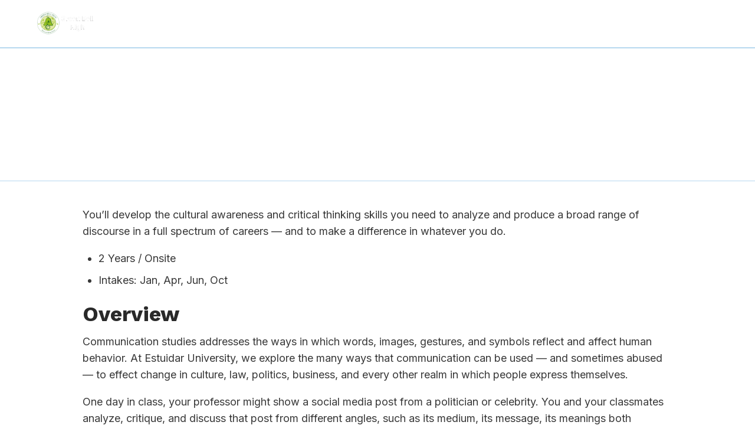

--- FILE ---
content_type: text/html; charset=UTF-8
request_url: https://greenbellhigh.com/computer-science/
body_size: 10687
content:
<!DOCTYPE html>
<html lang="en-US" class="no-js">

<head>
	<meta charset="UTF-8" />
	<meta http-equiv="X-UA-Compatible" content="IE=edge" />
	<meta name="viewport" content="width=device-width, initial-scale=1">

	
	<title>Computer Science &#8211; Green Bell High</title>
<style id="vamtam-theme-options">body {--vamtam-site-max-width:1260px;
--vamtam-accent-color-1:#cb9274;
--vamtam-accent-color-2:#ffffff;
--vamtam-accent-color-3:#051f34;
--vamtam-accent-color-4:#e3dbd4;
--vamtam-accent-color-5:#ffffff;
--vamtam-accent-color-6:#000000;
--vamtam-accent-color-7:#ededed;
--vamtam-accent-color-8:#f6f4f2;
--vamtam-accent-color-2-hc:#000000;
--vamtam-accent-color-1-hc:#ffffff;
--vamtam-accent-color-3-hc:#ffffff;
--vamtam-accent-color-4-hc:#000000;
--vamtam-accent-color-5-hc:#000000;
--vamtam-accent-color-6-hc:#ffffff;
--vamtam-accent-color-7-hc:#000000;
--vamtam-accent-color-8-hc:#000000;
--vamtam-default-bg-color:#fff;
--vamtam-default-line-color:rgba( var( --vamtam-accent-color-7-rgb ), 1 );
--vamtam-small-padding:20px;
--vamtam-horizontal-padding:50px;
--vamtam-vertical-padding:30px;
--vamtam-horizontal-padding-large:60px;
--vamtam-vertical-padding-large:60px;
--vamtam-no-border-link:none;
--vamtam-border-radius:0px;
--vamtam-border-radius-oval:0px;
--vamtam-border-radius-small:0px;
--vamtam-overlay-color:#ffffff;
--vamtam-overlay-color-hc:#000000;
--vamtam-box-outer-padding:60px;
--vamtam-loading-animation:url('https://greenbellhigh.com/wp-content/themes/estudiar/vamtam/assets/images/loader-ring.gif');
}</style><meta name='robots' content='noindex, nofollow' />
	<style>img:is([sizes="auto" i], [sizes^="auto," i]) { contain-intrinsic-size: 3000px 1500px }</style>
	<link rel='dns-prefetch' href='//fonts.googleapis.com' />
<link rel="alternate" type="application/rss+xml" title="Green Bell High &raquo; Feed" href="https://greenbellhigh.com/feed/" />
<link rel="alternate" type="application/rss+xml" title="Green Bell High &raquo; Comments Feed" href="https://greenbellhigh.com/comments/feed/" />
<script type="text/javascript">
/* <![CDATA[ */
window._wpemojiSettings = {"baseUrl":"https:\/\/s.w.org\/images\/core\/emoji\/16.0.1\/72x72\/","ext":".png","svgUrl":"https:\/\/s.w.org\/images\/core\/emoji\/16.0.1\/svg\/","svgExt":".svg","source":{"concatemoji":"https:\/\/greenbellhigh.com\/wp-includes\/js\/wp-emoji-release.min.js?ver=6.8.3"}};
/*! This file is auto-generated */
!function(s,n){var o,i,e;function c(e){try{var t={supportTests:e,timestamp:(new Date).valueOf()};sessionStorage.setItem(o,JSON.stringify(t))}catch(e){}}function p(e,t,n){e.clearRect(0,0,e.canvas.width,e.canvas.height),e.fillText(t,0,0);var t=new Uint32Array(e.getImageData(0,0,e.canvas.width,e.canvas.height).data),a=(e.clearRect(0,0,e.canvas.width,e.canvas.height),e.fillText(n,0,0),new Uint32Array(e.getImageData(0,0,e.canvas.width,e.canvas.height).data));return t.every(function(e,t){return e===a[t]})}function u(e,t){e.clearRect(0,0,e.canvas.width,e.canvas.height),e.fillText(t,0,0);for(var n=e.getImageData(16,16,1,1),a=0;a<n.data.length;a++)if(0!==n.data[a])return!1;return!0}function f(e,t,n,a){switch(t){case"flag":return n(e,"\ud83c\udff3\ufe0f\u200d\u26a7\ufe0f","\ud83c\udff3\ufe0f\u200b\u26a7\ufe0f")?!1:!n(e,"\ud83c\udde8\ud83c\uddf6","\ud83c\udde8\u200b\ud83c\uddf6")&&!n(e,"\ud83c\udff4\udb40\udc67\udb40\udc62\udb40\udc65\udb40\udc6e\udb40\udc67\udb40\udc7f","\ud83c\udff4\u200b\udb40\udc67\u200b\udb40\udc62\u200b\udb40\udc65\u200b\udb40\udc6e\u200b\udb40\udc67\u200b\udb40\udc7f");case"emoji":return!a(e,"\ud83e\udedf")}return!1}function g(e,t,n,a){var r="undefined"!=typeof WorkerGlobalScope&&self instanceof WorkerGlobalScope?new OffscreenCanvas(300,150):s.createElement("canvas"),o=r.getContext("2d",{willReadFrequently:!0}),i=(o.textBaseline="top",o.font="600 32px Arial",{});return e.forEach(function(e){i[e]=t(o,e,n,a)}),i}function t(e){var t=s.createElement("script");t.src=e,t.defer=!0,s.head.appendChild(t)}"undefined"!=typeof Promise&&(o="wpEmojiSettingsSupports",i=["flag","emoji"],n.supports={everything:!0,everythingExceptFlag:!0},e=new Promise(function(e){s.addEventListener("DOMContentLoaded",e,{once:!0})}),new Promise(function(t){var n=function(){try{var e=JSON.parse(sessionStorage.getItem(o));if("object"==typeof e&&"number"==typeof e.timestamp&&(new Date).valueOf()<e.timestamp+604800&&"object"==typeof e.supportTests)return e.supportTests}catch(e){}return null}();if(!n){if("undefined"!=typeof Worker&&"undefined"!=typeof OffscreenCanvas&&"undefined"!=typeof URL&&URL.createObjectURL&&"undefined"!=typeof Blob)try{var e="postMessage("+g.toString()+"("+[JSON.stringify(i),f.toString(),p.toString(),u.toString()].join(",")+"));",a=new Blob([e],{type:"text/javascript"}),r=new Worker(URL.createObjectURL(a),{name:"wpTestEmojiSupports"});return void(r.onmessage=function(e){c(n=e.data),r.terminate(),t(n)})}catch(e){}c(n=g(i,f,p,u))}t(n)}).then(function(e){for(var t in e)n.supports[t]=e[t],n.supports.everything=n.supports.everything&&n.supports[t],"flag"!==t&&(n.supports.everythingExceptFlag=n.supports.everythingExceptFlag&&n.supports[t]);n.supports.everythingExceptFlag=n.supports.everythingExceptFlag&&!n.supports.flag,n.DOMReady=!1,n.readyCallback=function(){n.DOMReady=!0}}).then(function(){return e}).then(function(){var e;n.supports.everything||(n.readyCallback(),(e=n.source||{}).concatemoji?t(e.concatemoji):e.wpemoji&&e.twemoji&&(t(e.twemoji),t(e.wpemoji)))}))}((window,document),window._wpemojiSettings);
/* ]]> */
</script>
<style id='wp-emoji-styles-inline-css' type='text/css'>

	img.wp-smiley, img.emoji {
		display: inline !important;
		border: none !important;
		box-shadow: none !important;
		height: 1em !important;
		width: 1em !important;
		margin: 0 0.07em !important;
		vertical-align: -0.1em !important;
		background: none !important;
		padding: 0 !important;
	}
</style>
<link rel='stylesheet' id='wp-block-library-css' href='https://greenbellhigh.com/wp-includes/css/dist/block-library/style.min.css?ver=6.8.3' type='text/css' media='all' />
<style id='classic-theme-styles-inline-css' type='text/css'>
/*! This file is auto-generated */
.wp-block-button__link{color:#fff;background-color:#32373c;border-radius:9999px;box-shadow:none;text-decoration:none;padding:calc(.667em + 2px) calc(1.333em + 2px);font-size:1.125em}.wp-block-file__button{background:#32373c;color:#fff;text-decoration:none}
</style>
<style id='global-styles-inline-css' type='text/css'>
:root{--wp--preset--aspect-ratio--square: 1;--wp--preset--aspect-ratio--4-3: 4/3;--wp--preset--aspect-ratio--3-4: 3/4;--wp--preset--aspect-ratio--3-2: 3/2;--wp--preset--aspect-ratio--2-3: 2/3;--wp--preset--aspect-ratio--16-9: 16/9;--wp--preset--aspect-ratio--9-16: 9/16;--wp--preset--color--black: #000000;--wp--preset--color--cyan-bluish-gray: #abb8c3;--wp--preset--color--white: #ffffff;--wp--preset--color--pale-pink: #f78da7;--wp--preset--color--vivid-red: #cf2e2e;--wp--preset--color--luminous-vivid-orange: #ff6900;--wp--preset--color--luminous-vivid-amber: #fcb900;--wp--preset--color--light-green-cyan: #7bdcb5;--wp--preset--color--vivid-green-cyan: #00d084;--wp--preset--color--pale-cyan-blue: #8ed1fc;--wp--preset--color--vivid-cyan-blue: #0693e3;--wp--preset--color--vivid-purple: #9b51e0;--wp--preset--gradient--vivid-cyan-blue-to-vivid-purple: linear-gradient(135deg,rgba(6,147,227,1) 0%,rgb(155,81,224) 100%);--wp--preset--gradient--light-green-cyan-to-vivid-green-cyan: linear-gradient(135deg,rgb(122,220,180) 0%,rgb(0,208,130) 100%);--wp--preset--gradient--luminous-vivid-amber-to-luminous-vivid-orange: linear-gradient(135deg,rgba(252,185,0,1) 0%,rgba(255,105,0,1) 100%);--wp--preset--gradient--luminous-vivid-orange-to-vivid-red: linear-gradient(135deg,rgba(255,105,0,1) 0%,rgb(207,46,46) 100%);--wp--preset--gradient--very-light-gray-to-cyan-bluish-gray: linear-gradient(135deg,rgb(238,238,238) 0%,rgb(169,184,195) 100%);--wp--preset--gradient--cool-to-warm-spectrum: linear-gradient(135deg,rgb(74,234,220) 0%,rgb(151,120,209) 20%,rgb(207,42,186) 40%,rgb(238,44,130) 60%,rgb(251,105,98) 80%,rgb(254,248,76) 100%);--wp--preset--gradient--blush-light-purple: linear-gradient(135deg,rgb(255,206,236) 0%,rgb(152,150,240) 100%);--wp--preset--gradient--blush-bordeaux: linear-gradient(135deg,rgb(254,205,165) 0%,rgb(254,45,45) 50%,rgb(107,0,62) 100%);--wp--preset--gradient--luminous-dusk: linear-gradient(135deg,rgb(255,203,112) 0%,rgb(199,81,192) 50%,rgb(65,88,208) 100%);--wp--preset--gradient--pale-ocean: linear-gradient(135deg,rgb(255,245,203) 0%,rgb(182,227,212) 50%,rgb(51,167,181) 100%);--wp--preset--gradient--electric-grass: linear-gradient(135deg,rgb(202,248,128) 0%,rgb(113,206,126) 100%);--wp--preset--gradient--midnight: linear-gradient(135deg,rgb(2,3,129) 0%,rgb(40,116,252) 100%);--wp--preset--font-size--small: 13px;--wp--preset--font-size--medium: 20px;--wp--preset--font-size--large: 36px;--wp--preset--font-size--x-large: 42px;--wp--preset--spacing--20: 0.44rem;--wp--preset--spacing--30: 0.67rem;--wp--preset--spacing--40: 1rem;--wp--preset--spacing--50: 1.5rem;--wp--preset--spacing--60: 2.25rem;--wp--preset--spacing--70: 3.38rem;--wp--preset--spacing--80: 5.06rem;--wp--preset--shadow--natural: 6px 6px 9px rgba(0, 0, 0, 0.2);--wp--preset--shadow--deep: 12px 12px 50px rgba(0, 0, 0, 0.4);--wp--preset--shadow--sharp: 6px 6px 0px rgba(0, 0, 0, 0.2);--wp--preset--shadow--outlined: 6px 6px 0px -3px rgba(255, 255, 255, 1), 6px 6px rgba(0, 0, 0, 1);--wp--preset--shadow--crisp: 6px 6px 0px rgba(0, 0, 0, 1);}:where(.is-layout-flex){gap: 0.5em;}:where(.is-layout-grid){gap: 0.5em;}body .is-layout-flex{display: flex;}.is-layout-flex{flex-wrap: wrap;align-items: center;}.is-layout-flex > :is(*, div){margin: 0;}body .is-layout-grid{display: grid;}.is-layout-grid > :is(*, div){margin: 0;}:where(.wp-block-columns.is-layout-flex){gap: 2em;}:where(.wp-block-columns.is-layout-grid){gap: 2em;}:where(.wp-block-post-template.is-layout-flex){gap: 1.25em;}:where(.wp-block-post-template.is-layout-grid){gap: 1.25em;}.has-black-color{color: var(--wp--preset--color--black) !important;}.has-cyan-bluish-gray-color{color: var(--wp--preset--color--cyan-bluish-gray) !important;}.has-white-color{color: var(--wp--preset--color--white) !important;}.has-pale-pink-color{color: var(--wp--preset--color--pale-pink) !important;}.has-vivid-red-color{color: var(--wp--preset--color--vivid-red) !important;}.has-luminous-vivid-orange-color{color: var(--wp--preset--color--luminous-vivid-orange) !important;}.has-luminous-vivid-amber-color{color: var(--wp--preset--color--luminous-vivid-amber) !important;}.has-light-green-cyan-color{color: var(--wp--preset--color--light-green-cyan) !important;}.has-vivid-green-cyan-color{color: var(--wp--preset--color--vivid-green-cyan) !important;}.has-pale-cyan-blue-color{color: var(--wp--preset--color--pale-cyan-blue) !important;}.has-vivid-cyan-blue-color{color: var(--wp--preset--color--vivid-cyan-blue) !important;}.has-vivid-purple-color{color: var(--wp--preset--color--vivid-purple) !important;}.has-black-background-color{background-color: var(--wp--preset--color--black) !important;}.has-cyan-bluish-gray-background-color{background-color: var(--wp--preset--color--cyan-bluish-gray) !important;}.has-white-background-color{background-color: var(--wp--preset--color--white) !important;}.has-pale-pink-background-color{background-color: var(--wp--preset--color--pale-pink) !important;}.has-vivid-red-background-color{background-color: var(--wp--preset--color--vivid-red) !important;}.has-luminous-vivid-orange-background-color{background-color: var(--wp--preset--color--luminous-vivid-orange) !important;}.has-luminous-vivid-amber-background-color{background-color: var(--wp--preset--color--luminous-vivid-amber) !important;}.has-light-green-cyan-background-color{background-color: var(--wp--preset--color--light-green-cyan) !important;}.has-vivid-green-cyan-background-color{background-color: var(--wp--preset--color--vivid-green-cyan) !important;}.has-pale-cyan-blue-background-color{background-color: var(--wp--preset--color--pale-cyan-blue) !important;}.has-vivid-cyan-blue-background-color{background-color: var(--wp--preset--color--vivid-cyan-blue) !important;}.has-vivid-purple-background-color{background-color: var(--wp--preset--color--vivid-purple) !important;}.has-black-border-color{border-color: var(--wp--preset--color--black) !important;}.has-cyan-bluish-gray-border-color{border-color: var(--wp--preset--color--cyan-bluish-gray) !important;}.has-white-border-color{border-color: var(--wp--preset--color--white) !important;}.has-pale-pink-border-color{border-color: var(--wp--preset--color--pale-pink) !important;}.has-vivid-red-border-color{border-color: var(--wp--preset--color--vivid-red) !important;}.has-luminous-vivid-orange-border-color{border-color: var(--wp--preset--color--luminous-vivid-orange) !important;}.has-luminous-vivid-amber-border-color{border-color: var(--wp--preset--color--luminous-vivid-amber) !important;}.has-light-green-cyan-border-color{border-color: var(--wp--preset--color--light-green-cyan) !important;}.has-vivid-green-cyan-border-color{border-color: var(--wp--preset--color--vivid-green-cyan) !important;}.has-pale-cyan-blue-border-color{border-color: var(--wp--preset--color--pale-cyan-blue) !important;}.has-vivid-cyan-blue-border-color{border-color: var(--wp--preset--color--vivid-cyan-blue) !important;}.has-vivid-purple-border-color{border-color: var(--wp--preset--color--vivid-purple) !important;}.has-vivid-cyan-blue-to-vivid-purple-gradient-background{background: var(--wp--preset--gradient--vivid-cyan-blue-to-vivid-purple) !important;}.has-light-green-cyan-to-vivid-green-cyan-gradient-background{background: var(--wp--preset--gradient--light-green-cyan-to-vivid-green-cyan) !important;}.has-luminous-vivid-amber-to-luminous-vivid-orange-gradient-background{background: var(--wp--preset--gradient--luminous-vivid-amber-to-luminous-vivid-orange) !important;}.has-luminous-vivid-orange-to-vivid-red-gradient-background{background: var(--wp--preset--gradient--luminous-vivid-orange-to-vivid-red) !important;}.has-very-light-gray-to-cyan-bluish-gray-gradient-background{background: var(--wp--preset--gradient--very-light-gray-to-cyan-bluish-gray) !important;}.has-cool-to-warm-spectrum-gradient-background{background: var(--wp--preset--gradient--cool-to-warm-spectrum) !important;}.has-blush-light-purple-gradient-background{background: var(--wp--preset--gradient--blush-light-purple) !important;}.has-blush-bordeaux-gradient-background{background: var(--wp--preset--gradient--blush-bordeaux) !important;}.has-luminous-dusk-gradient-background{background: var(--wp--preset--gradient--luminous-dusk) !important;}.has-pale-ocean-gradient-background{background: var(--wp--preset--gradient--pale-ocean) !important;}.has-electric-grass-gradient-background{background: var(--wp--preset--gradient--electric-grass) !important;}.has-midnight-gradient-background{background: var(--wp--preset--gradient--midnight) !important;}.has-small-font-size{font-size: var(--wp--preset--font-size--small) !important;}.has-medium-font-size{font-size: var(--wp--preset--font-size--medium) !important;}.has-large-font-size{font-size: var(--wp--preset--font-size--large) !important;}.has-x-large-font-size{font-size: var(--wp--preset--font-size--x-large) !important;}
:where(.wp-block-post-template.is-layout-flex){gap: 1.25em;}:where(.wp-block-post-template.is-layout-grid){gap: 1.25em;}
:where(.wp-block-columns.is-layout-flex){gap: 2em;}:where(.wp-block-columns.is-layout-grid){gap: 2em;}
:root :where(.wp-block-pullquote){font-size: 1.5em;line-height: 1.6;}
</style>
<link rel='stylesheet' id='vamtam-front-all-css' href='https://greenbellhigh.com/wp-content/themes/estudiar/vamtam/assets/css/dist/all.css?ver=1696168698' type='text/css' media='all' />
<style id='vamtam-front-all-inline-css' type='text/css'>

			@font-face {
				font-family: 'icomoon';
				src: url(https://greenbellhigh.com/wp-content/themes/estudiar/vamtam/assets/fonts/icons/icomoon.woff2) format('woff2'),
					 url( https://greenbellhigh.com/wp-content/themes/estudiar/vamtam/assets/fonts/icons/icomoon.woff) format('woff'),
					 url(https://greenbellhigh.com/wp-content/themes/estudiar/vamtam/assets/fonts/icons/icomoon.ttf) format('ttf');
				font-weight: normal;
				font-style: normal;
				font-display: swap;
			}
		
				@font-face {
					font-family: 'vamtam-theme';
					src: url(https://greenbellhigh.com/wp-content/themes/estudiar/vamtam/assets/fonts/theme-icons/theme-icons.woff2) format('woff2'),
						url(https://greenbellhigh.com/wp-content/themes/estudiar/vamtam/assets/fonts/theme-icons/theme-icons.woff) format('woff');
					font-weight: normal;
					font-style: normal;
					font-display: swap;
				}
			

.vamtam-box-outer-padding,
.limit-wrapper,
.header-padding {
	padding-left: 0;
	padding-right: 0;
}

.vamtam-box-outer-padding .vamtam-box-outer-padding,
.limit-wrapper .limit-wrapper,
.elementor .limit-wrapper {
	padding-left: 0;
	padding-right: 0;
	margin-left: 0;
	margin-right: 0;
}

@media ( min-width: 1026px ) and ( max-width: 1360px ) {
	.vamtam-box-outer-padding,
	.limit-wrapper,
	.header-padding {
		padding-left: 40px;
		padding-right: 40px;
	}
}

@media ( max-width: 1025px ) {
	.vamtam-box-outer-padding,
	.limit-wrapper,
	.header-padding {
		padding-left: 30px;
		padding-right: 30px;
	}
}

@media ( max-width: 768px ) {
	.vamtam-box-outer-padding,
	.limit-wrapper,
	.header-padding {
		padding-left: 20px;
		padding-right: 20px;
	}
}

	:root { scroll-behavior: smooth; }

</style>
<link rel='stylesheet' id='vamtam-theme-layout-max-low-css' href='https://greenbellhigh.com/wp-content/themes/estudiar/vamtam/assets/css/dist/responsive/layout-max-low.css?ver=1696168698' type='text/css' media='(min-width: 1025px) and (max-width: 1360px)' />
<link rel='stylesheet' id='vamtam-theme-layout-max-css' href='https://greenbellhigh.com/wp-content/themes/estudiar/vamtam/assets/css/dist/responsive/layout-max.css?ver=1696168698' type='text/css' media='(min-width: 1025px)' />
<link rel='stylesheet' id='vamtam-theme-layout-below-max-css' href='https://greenbellhigh.com/wp-content/themes/estudiar/vamtam/assets/css/dist/responsive/layout-below-max.css?ver=1696168698' type='text/css' media='(max-width: 1024px)' />
<link rel='stylesheet' id='vamtam-theme-layout-small-css' href='https://greenbellhigh.com/wp-content/themes/estudiar/vamtam/assets/css/dist/responsive/layout-small.css?ver=1696168698' type='text/css' media='(max-width: 767px)' />
<link rel='stylesheet' id='vamtam-elementor-fallback-fonts-css' href='https://fonts.googleapis.com/css?family=Inter%3A100%2C100italic%2C200%2C200italic%2C300%2C300italic%2C400%2C400italic%2C500%2C500italic%2C600%2C600italic%2C700%2C700italic%2C800%2C800italic%2C900%2C900italic%7CWork+Sans%3A100%2C100italic%2C200%2C200italic%2C300%2C300italic%2C400%2C400italic%2C500%2C500italic%2C600%2C600italic%2C700%2C700italic%2C800%2C800italic%2C900%2C900italic&#038;ver=7.2' type='text/css' media='all' />
<link rel='stylesheet' id='vamtam-elementor-fallback-css' href='https://greenbellhigh.com/wp-content/themes/estudiar/samples/elementor-styles-fallback.css?ver=7.2' type='text/css' media='all' />
<link rel='stylesheet' id='vamtam-elementor-fallback-hardcoded-css' href='https://greenbellhigh.com/wp-content/themes/estudiar/samples/elementor-styles-fallback-hardcoded.css?ver=7.2' type='text/css' media='all' />
<script type="text/javascript" src="https://greenbellhigh.com/wp-includes/js/jquery/jquery.min.js?ver=3.7.1" id="jquery-core-js"></script>
<script type="text/javascript" src="https://greenbellhigh.com/wp-includes/js/jquery/jquery-migrate.min.js?ver=3.4.1" id="jquery-migrate-js"></script>
<link rel="https://api.w.org/" href="https://greenbellhigh.com/wp-json/" /><link rel="alternate" title="JSON" type="application/json" href="https://greenbellhigh.com/wp-json/wp/v2/pages/16109" /><link rel="EditURI" type="application/rsd+xml" title="RSD" href="https://greenbellhigh.com/xmlrpc.php?rsd" />
<meta name="generator" content="WordPress 6.8.3" />
<link rel="canonical" href="https://greenbellhigh.com/computer-science/" />
<link rel='shortlink' href='https://greenbellhigh.com/?p=16109' />
<link rel="alternate" title="oEmbed (JSON)" type="application/json+oembed" href="https://greenbellhigh.com/wp-json/oembed/1.0/embed?url=https%3A%2F%2Fgreenbellhigh.com%2Fcomputer-science%2F" />
<link rel="alternate" title="oEmbed (XML)" type="text/xml+oembed" href="https://greenbellhigh.com/wp-json/oembed/1.0/embed?url=https%3A%2F%2Fgreenbellhigh.com%2Fcomputer-science%2F&#038;format=xml" />
<link rel="icon" href="https://greenbellhigh.com/wp-content/uploads/2020/02/GB_logo-150x150.png" sizes="32x32" />
<link rel="icon" href="https://greenbellhigh.com/wp-content/uploads/2020/02/GB_logo-315x315.png" sizes="192x192" />
<link rel="apple-touch-icon" href="https://greenbellhigh.com/wp-content/uploads/2020/02/GB_logo-315x315.png" />
<meta name="msapplication-TileImage" content="https://greenbellhigh.com/wp-content/uploads/2020/02/GB_logo-315x315.png" />
</head>
<body class="wp-singular page-template-default page page-id-16109 wp-custom-logo wp-embed-responsive wp-theme-estudiar full header-layout-logo-menu has-page-header no-middle-header responsive-layout vamtam-limited-layout vamtam-wc-cart-empty wc-product-gallery-zoom-active wc-product-gallery-lightbox-active wc-product-gallery-slider-active layout-full">
	<div id="top"></div>
	
	<link rel='stylesheet' id='vamtam-header-css' href='https://greenbellhigh.com/wp-content/themes/estudiar/vamtam/assets/css/dist/header.css?ver=1696168698' type='text/css' media='all' />
<link rel='stylesheet' id='vamtam-theme-mobile-header-css' href='https://greenbellhigh.com/wp-content/themes/estudiar/vamtam/assets/css/dist/responsive/mobile-header.css?ver=1696168698' type='text/css' media='(max-width: 959px)' />
<div class="fixed-header-box" style="">
	<header class="main-header layout-logo-menu layout-single-row header-content-wrapper">
		<div class="header-maybe-limit-wrapper header-padding">
	<div class="header-contents">
		<div class="first-row">
									<div class="logo-wrapper">
		<div class="logo-tagline">
		<a href="https://greenbellhigh.com/" title="Green Bell High" class="logo " style="min-width:55.5px">								<img src="https://greenbellhigh.com/wp-content/uploads/2020/02/Green-Bell-High.png" alt="Green Bell High" class="normal-logo" width="111" height="42"  style="max-height: 42.5px;"/>
					</a>
			</div>

	<div class="mobile-logo-additions">
							<div id="vamtam-fallback-main-menu-toggle"></div>
			</div>
</div>

		</div>

		<div class="second-row">
			<div id="menus">
				<nav id="main-menu" class="vamtam-basic-menu">
		<a href="#main" title="Skip to content" class="visuallyhidden">Skip to content</a>
	<div class="menu"><ul>
<li id="menu-item-13403" class="menu-item-13403"><a><span></span></a></li>
<li id="menu-item-6281" class="menu-item-6281"><a><span></span></a></li>
<li id="menu-item-6283" class="menu-item-6283"><a><span></span></a></li>
<li id="menu-item-15581" class="menu-item-15581"><a><span></span></a></li>
<li id="menu-item-16311" class="menu-item-16311"><a><span></span></a></li>
<li id="menu-item-6285" class="menu-item-6285"><a><span></span></a></li>
<li id="menu-item-16037" class="menu-item-16037"><a><span></span></a></li>
<li id="menu-item-6291" class="menu-item-6291"><a><span></span></a></li>
<li id="menu-item-11102" class="menu-item-11102"><a><span></span></a></li>
<li id="menu-item-16180" class="menu-item-16180"><a><span></span></a></li>
<li id="menu-item-16768" class="menu-item-16768"><a><span></span></a></li>
<li id="menu-item-16189" class="menu-item-16189"><a><span></span></a></li>
<li id="menu-item-16770" class="menu-item-16770"><a><span></span></a></li>
<li id="menu-item-16774" class="menu-item-16774"><a><span></span></a></li>
<li id="menu-item-16092" class="menu-item-16092"><a><span></span></a></li>
<li id="menu-item-16072" class="menu-item-16072"><a><span></span></a></li>
<li id="menu-item-16225" class="menu-item-16225"><a><span></span></a></li>
<li id="menu-item-24258" class="menu-item-24258"><a><span></span></a></li>
<li id="menu-item-14841" class="menu-item-14841"><a><span></span></a></li>
<li id="menu-item-16276" class="menu-item-16276"><a><span></span></a></li>
<li id="menu-item-16275" class="menu-item-16275"><a><span></span></a></li>
<li id="menu-item-13299" class="menu-item-13299"><a><span></span></a></li>
<li id="menu-item-16100" class="menu-item-16100"><a><span></span></a></li>
<li id="menu-item-16391" class="menu-item-16391"><a><span></span></a></li>
<li id="menu-item-16083" class="menu-item-16083"><a><span></span></a></li>
<li id="menu-item-15170" class="menu-item-15170"><a><span></span></a></li>
<li id="menu-item-16667" class="menu-item-16667"><a><span></span></a></li>
<li id="menu-item-16392" class="menu-item-16392"><a><span></span></a></li>
<li id="menu-item-16109" class="menu-item-16109"><a><span></span></a></li>
<li id="menu-item-16245" class="menu-item-16245"><a><span></span></a></li>
<li id="menu-item-16628" class="menu-item-16628"><a><span></span></a></li>
<li id="menu-item-16668" class="menu-item-16668"><a><span></span></a></li>
<li id="menu-item-16393" class="menu-item-16393"><a><span></span></a></li>
<li id="menu-item-16127" class="menu-item-16127"><a><span></span></a></li>
<li id="menu-item-6419" class="menu-item-6419"><a><span></span></a></li>
<li id="menu-item-20569" class="menu-item-20569"><a><span></span></a></li>
<li id="menu-item-16161" class="menu-item-16161"><a><span></span></a></li>
<li id="menu-item-16773" class="menu-item-16773"><a><span></span></a></li>
<li id="menu-item-16328" class="menu-item-16328"><a><span></span></a></li>
<li id="menu-item-16029" class="menu-item-16029"><a><span></span></a></li>
<li id="menu-item-16394" class="menu-item-16394"><a><span></span></a></li>
<li id="menu-item-16118" class="menu-item-16118"><a><span></span></a></li>
<li id="menu-item-16153" class="menu-item-16153"><a><span></span></a></li>
<li id="menu-item-16636" class="menu-item-16636"><a><span></span></a></li>
<li id="menu-item-16645" class="menu-item-16645"><a><span></span></a></li>
<li id="menu-item-16357" class="menu-item-16357"><a><span></span></a></li>
<li id="menu-item-16136" class="menu-item-16136"><a><span></span></a></li>
<li id="menu-item-16135" class="menu-item-16135"><a><span></span></a></li>
<li id="menu-item-6295" class="menu-item-6295"><a><span></span></a></li>
<li id="menu-item-6301" class="menu-item-6301"><a><span></span></a></li>
<li id="menu-item-6415" class="menu-item-6415"><a><span></span></a></li>
<li id="menu-item-20607" class="menu-item-20607"><a><span></span></a></li>
<li id="menu-item-16769" class="menu-item-16769"><a><span></span></a></li>
<li id="menu-item-16012" class="menu-item-16012"><a><span></span></a></li>
<li id="menu-item-6420" class="menu-item-6420"><a><span></span></a></li>
<li id="menu-item-16355" class="menu-item-16355"><a><span></span></a></li>
<li id="menu-item-16327" class="menu-item-16327"><a><span></span></a></li>
<li id="menu-item-16171" class="menu-item-16171"><a><span></span></a></li>
<li id="menu-item-6427" class="menu-item-6427"><a><span></span></a></li>
<li id="menu-item-6289" class="menu-item-6289"><a><span></span></a></li>
<li id="menu-item-16654" class="menu-item-16654"><a><span></span></a></li>
<li id="menu-item-6397" class="menu-item-6397"><a><span></span></a></li>
<li id="menu-item-24257" class="menu-item-24257"><a><span></span></a></li>
<li id="menu-item-70" class="menu-item-70"><a><span></span></a></li>
<li id="menu-item-6417" class="menu-item-6417"><a><span></span></a></li>
<li id="menu-item-6299" class="menu-item-6299"><a><span></span></a></li>
<li id="menu-item-16356" class="menu-item-16356"><a><span></span></a></li>
<li id="menu-item-16771" class="menu-item-16771"><a><span></span></a></li>
<li id="menu-item-16021" class="menu-item-16021"><a><span></span></a></li>
<li id="menu-item-16329" class="menu-item-16329"><a><span></span></a></li>
<li id="menu-item-6409" class="menu-item-6409"><a><span></span></a></li>
<li id="menu-item-21494" class="menu-item-21494"><a><span></span></a></li>
<li id="menu-item-16256" class="menu-item-16256"><a><span></span></a></li>
<li id="menu-item-16054" class="menu-item-16054"><a><span></span></a></li>
<li id="menu-item-16310" class="menu-item-16310"><a><span></span></a></li>
<li id="menu-item-16063" class="menu-item-16063"><a><span></span></a></li>
<li id="menu-item-16775" class="menu-item-16775"><a><span></span></a></li>
<li id="menu-item-9801" class="menu-item-9801"><a><span></span></a></li>
<li id="menu-item-4352" class="menu-item-4352"><a><span></span></a></li>
<li id="menu-item-6293" class="menu-item-6293"><a><span></span></a></li>
<li id="menu-item-16358" class="menu-item-16358"><a><span></span></a></li>
<li id="menu-item-6404" class="menu-item-6404"><a><span></span></a></li>
<li id="menu-item-16591" class="menu-item-16591"><a><span></span></a></li>
<li id="menu-item-16601" class="menu-item-16601"><a><span></span></a></li>
<li id="menu-item-6411" class="menu-item-6411"><a><span></span></a></li>
<li id="menu-item-16772" class="menu-item-16772"><a><span></span></a></li>
<li id="menu-item-16610" class="menu-item-16610"><a><span></span></a></li>
<li id="menu-item-16266" class="menu-item-16266"><a><span></span></a></li>
<li id="menu-item-16619" class="menu-item-16619"><a><span></span></a></li>
<li id="menu-item-17061" class="menu-item-17061"><a><span></span></a></li>
<li id="menu-item-6429" class="menu-item-6429"><a><span></span></a></li>
<li id="menu-item-6413" class="menu-item-6413"><a><span></span></a></li>
<li id="menu-item-6425" class="menu-item-6425"><a><span></span></a></li>
<li id="menu-item-6287" class="menu-item-6287"><a><span></span></a></li>
<li id="menu-item-6426" class="menu-item-6426"><a><span></span></a></li>
<li id="menu-item-6297" class="menu-item-6297"><a><span></span></a></li>
<li id="menu-item-6428" class="menu-item-6428"><a><span></span></a></li>
<li id="menu-item-6421" class="menu-item-6421"><a><span></span></a></li>
</ul></div>
</nav>
			</div>
		</div>

			</div>
</div>
	</header>

	</div>



	<div id="page" class="main-container">
		<div id="main-content">
			
<div id="sub-header" class="layout-full elementor-page-title">
	<div class="meta-header" >
		
		<!-- Elementor `page-title` location -->
	<div class="limit-wrapper vamtam-box-outer-padding">
		<div class="meta-header-inside">
			<header class="page-header" data-progressive-animation="page-title">
												<h1 itemprop="headline">Computer Science</h1>
				
							</header>
					</div>
	</div>
	</div>
</div>

						<div id="main" role="main" class="vamtam-main layout-full" >
				
									<div class="limit-wrapper vamtam-box-outer-padding">
				

				<div class="page-wrapper">
	
		
		<article id="post-16109" class="full post-16109 page type-page status-publish hentry">
					<div class="page-content clearfix the-content-parent">
				<div class="vgblk-rw-wrapper limit-wrapper">
<p>You’ll develop the cultural awareness and critical thinking skills you need to analyze and produce a broad range of discourse in a full spectrum of careers — and to make a difference in whatever you do.</p>
<ul>
<li>
										2 Years / Onsite
									</li>
</ul>
<ul>
<li>
										Intakes: Jan, Apr, Jun, Oct
									</li>
</ul>
<h3>Overview</h3>
<p>Communication studies addresses the ways in which words, images, gestures, and symbols reflect and affect human behavior. At Estuidar University, we explore the many ways that communication can be used — and sometimes abused — to effect change in culture, law, politics, business, and every other realm in which people express themselves.</p>
<p>One day in class, your professor might show a social media post from a politician or celebrity. You and your classmates analyze, critique, and discuss that post from different angles, such as its medium, its message, its meanings both expressed and implied, the credibility of the messenger, and the cultural impact of the message. Then you write your own social-media post in response.</p>
<h3>Career Opportunities</h3>
<p>Our graduates work and intern in a range of jobs in a broad range of fields — public relations, marketing, advertising, social media, television, radio, magazines, human resources, event planning, education, nonprofits, and technology. We’ve also had graduates start their own businesses and others go on to graduate school in communication, law, public health, strategic communications, and education.</p>
<h3>Program Learning Outcomes</h3>
<p>Demonstrate an understanding of how communication shapes patterns of social interaction, the expression of cultural values and norms, political practices and relations of power, and our positions as local and global citizens.</p>
<p>Be able to use a variety of methodological tools to analyze interpersonal, intercultural, and rhetorical discourse that structures everyday interactions in both our public and private lives.</p>
<p>Demonstrate an understanding of the possibilities, problems, and history of discourse and deliberation in democracy and will be prepared to use their knowledge to work for a just and more humane world.</p>
<h3>Programme</h3>
<table>
<tbody>
<tr>
<th>Semester 1</th>
<th>Credits</th>
<th>Number</th>
</tr>
<tr>
<td>Rhetoric &amp; the Public Sphere</td>
<td>4</td>
<td>ESTU 203</td>
</tr>
<tr>
<td>Communication &amp; Everyday Life</td>
<td>2</td>
<td>ESTU 340</td>
</tr>
<tr>
<td>Critical &amp; Rhetorical Methods</td>
<td>4</td>
<td>ESTU 657</td>
</tr>
</tbody>
</table>
<table>
<tbody>
<tr>
<th>Semester 2</th>
<th>Credits</th>
<th>Number</th>
</tr>
<tr>
<td>Relational Communication</td>
<td>4</td>
<td>ESTU 768</td>
</tr>
<tr>
<td>Public Relations Campaigns</td>
<td>4</td>
<td>ESTU 432</td>
</tr>
<tr>
<td>Rhetoric of Social Movements</td>
<td>2</td>
<td>ESTU 873</td>
</tr>
</tbody>
</table>
<table>
<tbody>
<tr>
<th>Semester 3</th>
<th>Credits</th>
<th>Number</th>
</tr>
<tr>
<td>Rhetoric &#038; the Public Sphere</td>
<td>4</td>
<td>ESTU 203</td>
</tr>
<tr>
<td>Communication &#038; Everyday Life</td>
<td>2</td>
<td>ESTU 340</td>
</tr>
<tr>
<td>Critical &#038; Rhetorical Methods</td>
<td>4</td>
<td>ESTU 657</td>
</tr>
</tbody>
</table>
<table>
<tbody>
<tr>
<th>Semester 4</th>
<th>Credits</th>
<th>Number</th>
</tr>
<tr>
<td>Relational Communication</td>
<td>4</td>
<td>ESTU 768</td>
</tr>
<tr>
<td>Public Relations Campaigns</td>
<td>4</td>
<td>ESTU 432</td>
</tr>
<tr>
<td>Rhetoric of Social Movements</td>
<td>2</td>
<td>ESTU 873</td>
</tr>
<tr>
<td>Total for the entire period of study</td>
<td>40</td>
<td></td>
</tr>
</tbody>
</table>
<h6><a href="/degree-requirements">Degree Requirements</a></h6>
<h6><a href="/faculty">Faqulty</a></h6>
<h6><a href="/how-to-apply">How to Apply</a></h6>
<h6><a href="/request-info">Request Information</a></h6>
<h6><a href="/financial-aid">Financing your Education</a></h6>
<h6><a href="/apply-form/">Apply Now</a></h6>
<p>			<a href="/apply-form/"><br />
						</a></p>
<h2>Do you have more questions?</h2>
<p>			<a href="/faq" role="button"><br />
						Read our FAQ<br />
					</a><br />
																					<img width="1" height="1" src="https://greenbellhigh.com/wp-content/uploads/2021/01/shape-faq-box.svg" alt="" decoding="async" loading="lazy" />																								</p>
<h2>Contact us</h2>
<p>201 S. Grand Ave., 1st Floor New York City, NY 28020</p>
<ul>
<li>
											<a href="tel:+1%20(772)%20290-2999"><br />
										+1 (772) 290-2999<br />
											</a>
									</li>
<li>
											<a href="mailto:hello@domain.com"><br />
										hello@domain.com<br />
											</a>
									</li>
</ul>
<h3>How to Apply?</h3>
<p>			<a href="/how-to-apply" role="button"><br />
						View All Requirements<br />
					</a></p>
<ul>
<li>
										You Apply
									</li>
</ul>
<p>Tell us a little about yourself and we’ll help with the rest. Our convenient online application tool only takes 10 minutes to complete.</p>
<ul>
<li>
										We Connect
									</li>
</ul>
<p>After you submit your application, an admissions representative will contact you and will help you to complete the process.</p>
<ul>
<li>
										You Get Ready
									</li>
</ul>
<p>Once you’ve completed your application and connected with an admissions representative, you’re ready to create your schedule.</p>
<p>			<a href="/how-to-apply" role="button"><br />
						View All Requirements<br />
					</a></p>
<h1>FORM</h1>
<h5>Are you ready to take the next step toward your  future career?</h5>
<p>			<a href="/apply-form/" role="button"><br />
						Application Form<br />
					</a><br />
			<a href="/request-info/" role="button"><br />
						Request Info<br />
					</a><br />
			<a href="/schedule-a-tour/" role="button"><br />
						visit<br />
					</a></div>
<p><!-- .vgblk-rw-wrapper --></p>
							</div>
							</article>

		
				</div> <!-- End of .page-wrapper -->
	



			</div><!-- #main -->

		</div><!-- #main-content -->

		
</div><!-- / #page -->

			</div> <!-- .limit-wrapper -->


<div id="scroll-to-top" class="vamtam-scroll-to-top icon"><svg xmlns="http://www.w3.org/2000/svg" width="32" height="32" viewBox="0 0 32 32"><path d="M15.098 8.344L.678 21.164C.081 21.694 0 22.645.5 23.279c.499.638 1.385.725 1.983.193l13.518-12.018 13.516 12.02c.6.53 1.486.445 1.985-.193s.419-1.585-.178-2.115L16.906 8.345c-.263-.234-.584-.351-.905-.351s-.641.118-.902.35z"/></svg></div>


<script type="speculationrules">
{"prefetch":[{"source":"document","where":{"and":[{"href_matches":"\/*"},{"not":{"href_matches":["\/wp-*.php","\/wp-admin\/*","\/wp-content\/uploads\/*","\/wp-content\/*","\/wp-content\/plugins\/*","\/wp-content\/themes\/estudiar\/*","\/*\\?(.+)"]}},{"not":{"selector_matches":"a[rel~=\"nofollow\"]"}},{"not":{"selector_matches":".no-prefetch, .no-prefetch a"}}]},"eagerness":"conservative"}]}
</script>
<script type="text/javascript" id="vamtam-all-js-extra">
/* <![CDATA[ */
var VAMTAM_FRONT = {"ajaxurl":"https:\/\/greenbellhigh.com\/wp-admin\/admin-ajax.php","jspath":"https:\/\/greenbellhigh.com\/wp-content\/themes\/estudiar\/vamtam\/assets\/js\/","max_breakpoint":"1025","beaver_responsive":"1025","beaver_small":"768","content_width":"1360","enable_ajax_add_to_cart":"yes"};
/* ]]> */
</script>
<script type="text/javascript" src="https://greenbellhigh.com/wp-content/themes/estudiar/vamtam/assets/js/all.min.js?ver=1696168698" id="vamtam-all-js"></script>
<script type="text/javascript" src="https://greenbellhigh.com/wp-content/themes/estudiar/vamtam/assets/js/fallback.js?ver=1696168698" id="vamtam-fallback-js"></script>
</body>
</html>


--- FILE ---
content_type: text/css
request_url: https://greenbellhigh.com/wp-content/themes/estudiar/samples/elementor-styles-fallback-hardcoded.css?ver=7.2
body_size: -314
content:
html body {
	--vamtam-site-max-width: 900px;
}


--- FILE ---
content_type: text/css
request_url: https://greenbellhigh.com/wp-content/themes/estudiar/vamtam/assets/css/dist/header.css?ver=1696168698
body_size: 393
content:
.fixed-header-box{position:relative;z-index:10;margin:0 auto}.fixed-header-box .logo-wrapper{display:flex;flex-direction:column;justify-content:center;text-align:center;margin:auto 0}.fixed-header-box .logo-wrapper .logo{text-decoration:none!important;line-height:1;display:block;position:relative;border:none}.fixed-header-box .logo-wrapper .logo img{clear:both;padding:0;border:0!important;vertical-align:unset}.fixed-header-box .logo-wrapper .logo.text-logo{font-size:150%;font-weight:700;white-space:nowrap;border:var(--vamtam-no-border-link)}.fixed-header-box .logo-wrapper .logo.text-logo,.fixed-header-box .logo-wrapper .logo.text-logo:hover{color:var(--vamtam-h3-color)}.fixed-header-box .logo-wrapper .site-tagline{display:block;padding-top:5px;font-size:.7em;line-height:1em}.header-background{margin-top:0;transition:background .3s ease-out}header.main-header{padding:0;box-sizing:border-box}header.main-header .header-padding{padding:10px 60px}header.main-header form.searchform #search-text-widget{color:#959cb4;background-color:rgba(44,51,93,.5);border:none;max-height:35px}header.main-header form.searchform:before{color:#959cb4;top:-5px}header.main-header #mega-menu-wrap-menu-header #mega-menu-menu-header li.mega-menu-item-has-children>a.mega-menu-link::after{content:"\f347"}header.main-header .first-row{display:flex;align-items:center;justify-content:center;width:100%;box-sizing:border-box}header.main-header .first-row .alternative-logo{position:absolute;top:0;left:50%;transform:translateX(-50%);opacity:0}header.main-header .second-row{clear:both;min-height:49px;width:100%}header.main-header .second-row .second-row-columns{display:flex;align-items:center;box-sizing:border-box;position:relative;width:100%}header.main-header .header-left{padding:0;min-width:160px;white-space:nowrap}header.main-header .header-center{width:100%;text-align:center;padding:0}header.main-header .header-center:after{display:block;clear:both;content:""}header.main-header .header-right{position:relative;padding:0;text-align:right}header.main-header.layout-single-row .header-contents{display:flex;align-items:center}header.main-header.layout-single-row .first-row{width:auto;min-height:60px;background:0 0;box-sizing:border-box}header.main-header.layout-single-row .first-row .logo-wrapper{position:relative;text-align:left}header.main-header.layout-single-row .second-row{width:auto;flex:1 1 auto;background:0 0;text-align:right}header.main-header.layout-single-row .second-row:last-child #menus{margin-right:-10px}header.main-header.layout-single-row .search-wrapper{padding-left:30px}header.main-header .mobile-logo-additions,header.main-header .mobile-top-bar{display:none}@media only screen and (min-width:900px){header.main-header #mobile-top-bar-above.mobile-top-bar{display:none!important}}.header-middle{position:relative;z-index:9}
/*# sourceMappingURL=header.css.map */

--- FILE ---
content_type: text/css
request_url: https://greenbellhigh.com/wp-content/themes/estudiar/vamtam/assets/css/dist/responsive/mobile-header.css?ver=1696168698
body_size: 964
content:
.responsive-layout .fixed-header-box{max-height:100vh}.had-sticky-header.responsive-layout .fixed-header-box,.sticky-header.responsive-layout .fixed-header-box{position:-webkit-sticky;position:sticky;top:0}.responsive-layout .fixed-header-box .cart-dropdown{display:none!important}.responsive-layout .sticky-header-type-below{display:flex;flex-flow:column}.responsive-layout .sticky-header-type-below .sticky-header-type-below>*{order:10}.responsive-layout .sticky-header-type-below .fixed-header-box{order:0;width:100%}.responsive-layout.sticky-header-type-over.sticky-header:not(.vamtam-scrolled) header.main-header.layout-logo-menu .first-row{border-radius:0}.responsive-layout.woocommerce.woocommerce-checkout header.main-header .second-row{display:block}.responsive-layout header.main-header{position:relative;top:0;right:0;left:0;margin:0}.responsive-layout header.main-header .mega-menu-toggle.mega-menu-open~.mobile-top-bar{display:block}.responsive-layout header.main-header #mobile-top-bar-above,.responsive-layout header.main-header .mobile-top-bar{display:block;margin-left:-20px;margin-right:-20px}@media only screen and (min-width:768px){.responsive-layout header.main-header #mobile-top-bar-above.mobile-top-bar{margin-left:calc(-20px - var(--vamtam-block-margin-tablet-left));margin-right:calc(-20px - var(--vamtam-block-margin-tablet-right))}}.responsive-layout header.main-header .logo-wrapper{padding:15px 0}.responsive-layout header.main-header .logo-wrapper .logo{min-width:0!important;box-sizing:border-box}.responsive-layout header.main-header .logo-wrapper .logo img{top:0;display:block;opacity:1!important;height:auto;max-height:40px!important;width:auto}.responsive-layout header.main-header .logo-wrapper .logo img.alternative-logo{display:none}.responsive-layout header.main-header .logo-wrapper .mobile-logo-additions{display:block;flex:1 1 auto;text-align:right;padding-left:30px}.responsive-layout header.main-header .logo-wrapper .mobile-logo-additions .vamtam-cart-dropdown-link{display:inline-block;vertical-align:middle}.responsive-layout header.main-header .logo-wrapper .mobile-logo-additions .vamtam-cart-dropdown-link .products{width:70%}.responsive-layout header.main-header .logo-wrapper .mobile-logo-additions .header-search{vertical-align:middle;padding:0 5px}.responsive-layout header.main-header #header-text,.responsive-layout header.main-header .header-left,.responsive-layout header.main-header .header-right{display:none}.responsive-layout header.main-header .second-row{border:none}.responsive-layout header.main-header .second-row .second-row-columns{display:block}.responsive-layout header.main-header .second-row .second-row-columns .header-center{display:block}.responsive-layout header.main-header .search-wrapper{display:none!important}.responsive-layout header.main-header.layout-logo-menu .header-contents{display:flex;flex-direction:column;padding:0;margin:0;align-items:stretch;max-height:100vh}.responsive-layout header.main-header.layout-single-row .first-row{padding-right:0}.responsive-layout header.main-header .header-contents{max-height:100vh}.responsive-layout header.main-header .first-row{display:block;width:100%;position:relative;z-index:10;border:0;margin:0;box-sizing:border-box;height:auto}.responsive-layout header.main-header .first-row .logo-wrapper{min-height:0;width:100%;height:auto;display:flex;flex-direction:row;align-items:center}.responsive-layout header.main-header .first-row .logo-wrapper .logo{top:0;max-height:45px}.responsive-layout header.main-header .first-row .logo-wrapper .logo img{padding:0!important}.responsive-layout header.main-header .first-row .logo-wrapper .site-tagline{padding:5px 0}.responsive-layout header.main-header .first-row .logo-wrapper .text-logo{font-size:150%;line-height:120%}.responsive-layout header.main-header .second-row{min-height:0;background:0 0!important;width:auto;overflow-x:hidden;margin:0 -20px;padding:0 20px}.responsive-layout header.main-header .top-nav{display:none!important}.responsive-layout .fixed-header-box{padding:0}.responsive-layout #menus{float:none;display:block;padding:0!important;width:100%;min-height:0}.responsive-layout #vamtam-fallback-main-menu-toggle{display:inline-block;width:30px;height:30px;vertical-align:middle;cursor:pointer;margin-top:5px}.responsive-layout #vamtam-fallback-main-menu-toggle::before{content:"\e916";font-family:vamtam-theme;font-size:20px;color:var(--vamtam-accent-color-6);-webkit-font-smoothing:antialiased}.responsive-layout #vamtam-fallback-main-menu-toggle.mega-menu-open::before{content:"\e934"}.responsive-layout #main-menu .menu{flex-flow:column;justify-content:center;border-top:solid 1px var(--vamtam-default-line-color);margin:0 -20px;padding:0}.responsive-layout #main-menu .menu .menu-item{text-align:left;width:100%;padding:0}.responsive-layout #main-menu .menu .menu-item a{font-size:18px;display:block;padding-bottom:15px;padding-top:15px;text-align:left}.responsive-layout #main-menu .menu .menu-item a::before{display:none}.responsive-layout #main-menu .menu .menu-item>a>span::after{display:none}.responsive-layout #main-menu .menu .menu-item .sub-menu{display:none!important;position:static;width:auto;padding:0;transform:none;background:0 0}.responsive-layout #main-menu .menu .menu-item .sub-menu .sub-menu{box-shadow:none;padding-left:25px}.responsive-layout #main-menu .menu .menu-item .sub-menu .menu-item{padding:0}.responsive-layout #main-menu .menu .menu-item .sub-menu .menu-item a{font-size:14px;font-weight:400;border:0;padding-bottom:10px;padding-top:10px}.responsive-layout #main-menu .menu .menu-item .sub-menu .menu-item:not(:last-child) a{border-bottom:solid 1px var(--vamtam-default-line-color)}.responsive-layout #main-menu .menu .menu-item::after{display:none!important}.responsive-layout #main-menu .menu>.menu-item{cursor:pointer;margin:0!important}.responsive-layout #main-menu .menu>.menu-item>a{border-radius:0;border:0;margin:0;text-align:left;padding:.8em 20px;height:auto;line-height:1.3em;font-size:1.1em;border-bottom:solid 1px var(--vamtam-default-line-color)}.responsive-layout #main-menu .menu>.menu-item>a::after{display:none}.responsive-layout #main-menu .menu>.menu-item:focus-within .sub-menu,.responsive-layout #main-menu .menu>.menu-item:hover .sub-menu{display:block!important}.responsive-layout #main-menu .menu>.menu-item:focus-within .sub-menu .menu-item a,.responsive-layout #main-menu .menu>.menu-item:hover .sub-menu .menu-item a{display:block;font-family:inherit;font-size:16px;font-weight:300;padding:10px 25px 10px 25px;line-height:20px;text-decoration:none;text-transform:none;vertical-align:baseline}.responsive-layout #main-menu .menu>.menu-item:last-child>a{border:0}.responsive-layout .vamtam-basic-menu:not(.mega-menu-open){display:none}
/*# sourceMappingURL=mobile-header.css.map */

--- FILE ---
content_type: application/x-javascript
request_url: https://greenbellhigh.com/wp-content/themes/estudiar/vamtam/assets/js/fallback.js?ver=1696168698
body_size: 1136
content:
(function($, v, undefined) {
	"use strict";

	var menu_toggle     = document.getElementById( 'vamtam-fallback-main-menu-toggle' );
	var original_toggle = document.querySelector( '#main-menu > .mega-menu-wrap > .mega-menu-toggle' );
	var main_menu       = document.querySelector( '#main-menu' );

	// main menu custom toggle

	if ( menu_toggle ) {
		menu_toggle.addEventListener( 'click', function( e ) {
			e.preventDefault();

			requestAnimationFrame( function() {
				var is_open = ( original_toggle || menu_toggle ).classList.contains( 'mega-menu-open' );

				menu_toggle.classList.toggle( 'mega-menu-open', ! is_open );

				( original_toggle || main_menu ).classList.toggle( 'mega-menu-open', ! is_open );

				var topBar = document.getElementById( 'mobile-top-bar-above' );
				if ( topBar ) {
					topBar.style.display = is_open ? 'block' : 'none';
				}
			} );
		} );
	}


	// add left/right classes to submenus depending on resolution

	var allSubMenus = $( '#main-menu .sub-menu' );

	if ( allSubMenus.length ) {
		var invertPositionCallback = window.VAMTAM.debounce( function() {
			requestAnimationFrame( function() {
				var winWidth = window.innerWidth;

				allSubMenus.show().removeClass( 'invert-position' ).each( function() {
					if ( $( this ).offset().left + $( this ).width() > winWidth - 50 ) {
						$( this ).addClass( 'invert-position' );
					}
				} );

				allSubMenus.css( 'display', '' );
			} );
		}, 100 );

		invertPositionCallback();
		window.addEventListener( 'resize', invertPositionCallback, false );
	}

	// open submenus on click, only on mobile, when Max Mega Menu plugin is disabled
	if ( main_menu && main_menu.classList.contains('vamtam-basic-menu') ) {
		var allSubMenusResponsive = $(main_menu).find('.sub-menu');
		var allMenusResponsive = $(main_menu).find('.menu-item > a');

		allMenusResponsive.on( 'click', function( event ) {
			if (!main_menu.classList.contains('mega-menu-open')) {
				return;
			}

			var menuItem = this.parentElement;

			if ( this.classList.contains( 'menu-item-on' ) || ! menuItem.classList.contains( 'menu-item-has-children' ) ) {
				return;
			}

			event.preventDefault();

			var submenu = $( menuItem ).find( '.sub-menu' );

			allSubMenusResponsive.attr( 'style', '' );
			submenu.attr( 'style', 'display: block !important;' );
			allMenusResponsive.not( this ).removeClass( 'menu-item-on' );
			this.classList.add( 'menu-item-on' );
		});
	}

	// adds .current-menu-item classes

	var hashes = [
		// ['top', $('<div></div>'), $('#top')]
	];

	$('#main-menu').find('.mega-menu, .menu').find('.maybe-current-menu-item, .current-menu-item').each(function() {
		var link = $('> a', this);

		if(link.prop('href').indexOf('#') > -1) {
			var link_hash = link.prop('href').split('#')[1];

			if('#'+link_hash !== window.location.hash) {
				$(this).removeClass('mega-current-menu-item current-menu-item');
			}

			hashes.push([link_hash, $(this), $('#'+link_hash)]);
		}
	});

	if ( hashes.length ) {
		var winHeight = 0;
		var documentHeight = 0;

		var prev_upmost_data = null;

		v.addScrollHandler( {
			init: function() {},
			add_current_menu_item: function( hash ) {
				// there may be more than one links with the same hash,
				// so we need to loop over all of the hashes

				for ( var i = 0; i < hashes.length; i++ ) {
					if ( hashes[i][0] === hash ) {
						hashes[i][1][0].classList.add( 'current-menu-item' );
					}
				}
			},
			measure: function( cpos ) {
				winHeight      = window.innerHeight;
				documentHeight = document.body.offsetHeight;

				this.upmost = Infinity;
				this.upmost_data = null;

				for ( var i = 0; i < hashes.length; i++ ) {
					var el = hashes[i][2];

					if ( el.length ) {
						var top = el.offset().top + 10;

						if (
							top > cpos &&
							top < this.upmost &&
							(
								top < cpos + winHeight / 2 ||
								( top < cpos + winHeight && cpos + winHeight === documentHeight )
							)
						) {
							this.upmost_data = hashes[i];
							this.upmost      = top;
						}
					}
				}
			},
			mutate: function( cpos ) {
				for ( var i = 0; i < hashes.length; i++ ) {
					if ( hashes[i][2].length ) {
						hashes[i][1][0].classList.remove( 'current-menu-item' );
						hashes[i][1][0].childNodes[0].blur();
					}
				}

				if ( this.upmost_data ) {
					this.add_current_menu_item( this.upmost_data[0] );

					// attempt to push a state to the history if the current hash is different from the previous one
					if ( 'history' in window && ( prev_upmost_data !== null ? prev_upmost_data[0] : '' ) !== this.upmost_data[0] ) {
						window.history.pushState(
							this.upmost_data[0],
							$( '> a', this.upmost_data[1] ).text(),
							( cpos !== 0 ? '#' + this.upmost_data[0] : location.href.replace( location.hash, '' ) )
						);

						prev_upmost_data = $.extend({}, this.upmost_data);
					}
				} else if ( this.upmost_data === null && prev_upmost_data !== null ) {
					this.add_current_menu_item( prev_upmost_data[0] );
				}
			}
		} );
	}

})( jQuery, window.VAMTAM );